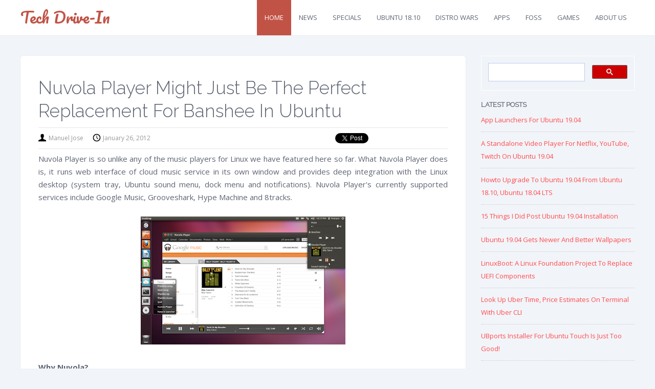

--- FILE ---
content_type: text/html; charset=UTF-8
request_url: https://www.techdrivein.com/2012/01/nuvola-player-might-just-be-perfect.html
body_size: 12801
content:
<!DOCTYPE html>
<html xmlns='http://www.w3.org/1999/xhtml' xmlns:b='http://www.google.com/2005/gml/b' xmlns:data='http://www.google.com/2005/gml/data' xmlns:expr='http://www.google.com/2005/gml/expr'>
<head>
<link href='https://www.blogger.com/static/v1/widgets/2944754296-widget_css_bundle.css' rel='stylesheet' type='text/css'/>
<meta content='text/html; charset=UTF-8' http-equiv='Content-Type'/>
<meta content='blogger' name='generator'/>
<link href='https://www.techdrivein.com/favicon.ico' rel='icon' type='image/x-icon'/>
<link href='https://www.techdrivein.com/2012/01/nuvola-player-might-just-be-perfect.html' rel='canonical'/>
<link rel="alternate" type="application/atom+xml" title="Tech Drive-in - Atom" href="https://www.techdrivein.com/feeds/posts/default" />
<link rel="alternate" type="application/rss+xml" title="Tech Drive-in - RSS" href="https://www.techdrivein.com/feeds/posts/default?alt=rss" />
<link rel="service.post" type="application/atom+xml" title="Tech Drive-in - Atom" href="https://www.blogger.com/feeds/3303008091229670102/posts/default" />

<link rel="alternate" type="application/atom+xml" title="Tech Drive-in - Atom" href="https://www.techdrivein.com/feeds/2852656649422798081/comments/default" />
<!--Can't find substitution for tag [blog.ieCssRetrofitLinks]-->
<link href='https://blogger.googleusercontent.com/img/b/R29vZ2xl/AVvXsEhriAqMMg6lqAklDN2tCwWmEYAOdfn4NgQzxRqx8JMNdoOH12po0BpUiXNaq0cIbg9YIOba70iJM7ctzMsEig9lvHZ0SE2amjwXejnfJR426qUK9WFTh_VQXiLyhJyl7I1kvJkSrAg_1kJJ/s400/nuvolaplayer.png' rel='image_src'/>
<meta content='https://www.techdrivein.com/2012/01/nuvola-player-might-just-be-perfect.html' property='og:url'/>
<meta content='Nuvola Player Might Just be the Perfect Replacement for Banshee in Ubuntu' property='og:title'/>
<meta content='   Nuvola Player is so unlike any of the music players for Linux we have featured here so far. What Nuvola Player does is, it runs web inter...' property='og:description'/>
<meta content='https://blogger.googleusercontent.com/img/b/R29vZ2xl/AVvXsEhriAqMMg6lqAklDN2tCwWmEYAOdfn4NgQzxRqx8JMNdoOH12po0BpUiXNaq0cIbg9YIOba70iJM7ctzMsEig9lvHZ0SE2amjwXejnfJR426qUK9WFTh_VQXiLyhJyl7I1kvJkSrAg_1kJJ/w1200-h630-p-k-no-nu/nuvolaplayer.png' property='og:image'/>
<title>
Nuvola Player Might Just be the Perfect Replacement for Banshee in Ubuntu
</title>
<!-- Meta Tags ~ www.techdrivein.com -->
<meta charset='UTF-8'/>
<meta content='width=device-width, initial-scale=1, maximum-scale=1' name='viewport'/>
<!-- /Meta Tags ~ www.techdrivein.com -->
<style id='page-skin-1' type='text/css'><!--
/*****************************************
reset.css
******************************************/
html,body,div,span,applet,object,iframe,h1,h2,h3,h4,h5,h6,p,blockquote,pre,a,abbr,acronym,address,big,cite,code,del,dfn,em,font,img,ins,kbd,q,s,samp,small,strike,strong,sub,sup,tt,var,dl,dt,dd,ol,ul,li,fieldset,form,label,legend,table,caption,tbody,tfoot,thead,tr,th,td,figure { margin:0; padding:0; }
article,aside,details,figcaption,figure,footer,header,hgroup,menu,nav,section { display:block; }
table { border-collapse: separate; border-spacing: 0; }
caption, th, td { text-align: left; font-weight: normal; }
blockquote:before, blockquote:after, q:before, q:after { content: ""; }
blockquote, q { quotes: "" ""; }
sup { vertical-align: super; font-size:smaller; }
a img{ border: none; }
ol, ul { padding: 10px 0 20px; margin: 0 0 0 35px; }
ol li { list-style-type: decimal; padding:0 0 5px; }
ul li { list-style-type: square; padding: 0 0 5px; }
ul ul, ol ol { padding: 0; }
h1, h2, h3, h4, h5, h6 { text-align: left; font-family: 'Raleway', 'sans-serif'; text-transform: capitalize; }
h1, h2, h3, h4, h6 { font-weight: normal; }
h5 { font-weight: bold; }
h5, h6 { text-transform: uppercase; letter-spacing: 2px; }
.post-body h1, .post-body h2 { font-size: 30px; letter-spacing: -0.5px; line-height: 1.361em; margin: 10px 0; padding: 5px 0; }
.post-body h3, .note { border-bottom: 2px solid #C15346; font-size: 1.5em; line-height: 1.375em; margin: 10px 0; padding: 5px 0; display: block; }
.post-body h4 { border-bottom: 2px solid #CCC; font-size: 1.188em; line-height: 1.526em; margin: 10px 0; padding: 5px 0; }
.post-body h5 {	font-weight: normal; letter-spacing: .3em; }
/*****************************************
Global Links CSS
******************************************/
::-moz-selection { background: #C15346; color: #fff; text-shadow: none; }
::selection { background: #C15346; color: #fff; text-shadow: none; }
a { color: #C15346; text-decoration: none; transition: color .15s linear; -webkit-transition: color .15s linear; -moz-transition: color .15s linear; }
a:hover { color: #5E6472; text-decoration:none; }
body { background: #F1F4F9; color: #5E6472; font-family: "open sans", sans-serif; font-size: 15px; line-height: 25px; }
.clr { clear:both; float:none; }
/*****************************************
Wrappers
******************************************/
.blogouter-wrapper { overflow: hidden; position: relative; width: 100%; }
.header-wrapper { background: #fff; box-shadow: 0 0 2px rgba(0, 0, 0, 0.1); position: relative; z-index: 999; }
.ct-wrapper { padding: 0 20px; position: relative; max-width: 1200px; margin: 0 auto; }
.main-wrapper { width:auto; margin-right: 330px; }
#content { float: left; position: relative; width: 100%; }
.sidebar-wrapper { width: 300px; float: right; padding: 0; margin: 40px 0; }
/**** Layout Styling CSS *****/
body#layout .header-wrapper { margin-top: 40px; }
body#layout #header { float: left; width: 50%; }
body#layout #navigation { float: right; width: 50%; }
body#layout .outer-wrapper, body#layout .sidebar-wrapper, body#layout .ct-wrapper { margin: 0; padding: 0; }
/*****************************************
Header CSS
******************************************/
#header{ float: left; margin: 0; overflow: hidden; text-align: center; }
#header h1, #header h1 a { color: #C15346; font-family: 'Pacifico', cursive; font-size: 30px;  line-height: 68px;  margin: 0;  text-transform: capitalize;  }
#header p.description{ display: none; }
#header img{ border: 0 none; background: none; width: auto; height: auto; margin: 0 auto; }
/*****************************************
Main Menu CSS
******************************************/
.main-nav { display: inline-block; position: relative; z-index: 1000; float: right; }
.main-nav ul { width: 100%; padding: 0; margin: 0; text-align: right; }
.main-nav li { list-style-type: none; float: left;  padding: 0; }
.main-nav li a { color: #5E6472; display: inline-block; font-size: 13px; font-weight: 100; line-height: 1; margin: 0; padding: 28px 15px; text-transform: uppercase; }
.main-nav ul li a:hover, .main-nav ul li a:active { background: #C15346; color: #FFFFFF; text-decoration: none; }
.main-nav ul li.highlight a { background: #C15346; color: #FFFFFF; }
.main-nav a#pull {  display: none;  }
/*****************************************
Blog Post CSS
******************************************/
.post-outer { background: #FFFFFF; margin: 40px 0 0; overflow: hidden; box-shadow: 0 0 2px rgba(0, 0, 0, 0.1); -moz-border-radius: 5px; -webkit-border-radius: 5px; border-radius: 5px; }
.post { padding: 0; display: inline-block; width: 100%; }
h1.post-title, h2.post-title { border: 0 none; color: #5E6472; font-size: 35px; font-weight: 300; letter-spacing: normal; line-height: 1.3em; margin-bottom: 10px; padding: 0; text-transform: capitalize; }
h1.post-title a, h2.post-title a { color: #5E6472; text-decoration:none; }
h1.post-title a:hover, h2.post-title a:hover { color: #C15346; text-decoration:none; }
.post-body { font-size: 15px; line-height: 25px; font-weight: normal; padding: 0; margin: 0; text-transform:auto; word-wrap:break-word; text-align: justify; }
.btnt-post { padding: 20px; }
.btnt-post h2 { font-size: 28px; text-align: center; line-height: normal; margin: 0; }
.btnt-post .entry-sum { display: none; }
.post_thumbnail { position: relative; height: 220px; width: 100%; overflow: hidden; }
.post_thumbnail img { height: 100%; position: absolute; width: 100%; transition: all 0.2s ease-in-out 0s; -webkit-transition: all 0.2s ease-in-out 0s; -moz-transition: all 0.2s ease-in-out 0s; }
.post_thumbnail img:hover { transform: scale(1.1); }
.post-body img{ position:relative; }
.post-header { border-bottom: 1px solid #e5e5e5; border-top: 1px solid #e5e5e5; padding: 5px 0; text-transform: capitalize; line-height: 250%; overflow: hidden; color: #999999; font-size: 12px; }
.post-header a { color: #999; }
.post-header a:hover{ color: #C15346; }
.post-author { background: url("https://blogger.googleusercontent.com/img/b/R29vZ2xl/AVvXsEid2okuNYAa2A1ZlqqdzbM_oHa9qXIErTxqxf2A4r2nbOpw_3p9xOU9X9aJiO72X8-IY8FIRfYqx-fvXh_KMT3I5VOyaymY-OzebAuewVg_bVnaB_0MEYgPSH2c1xIXcOCmBftZvD03J6J8/s1600/sprites.png") no-repeat scroll 0 0 transparent; padding: 0 15px 0 20px; }
.post-timestamp { background: url("https://blogger.googleusercontent.com/img/b/R29vZ2xl/AVvXsEid2okuNYAa2A1ZlqqdzbM_oHa9qXIErTxqxf2A4r2nbOpw_3p9xOU9X9aJiO72X8-IY8FIRfYqx-fvXh_KMT3I5VOyaymY-OzebAuewVg_bVnaB_0MEYgPSH2c1xIXcOCmBftZvD03J6J8/s1600/sprites.png") no-repeat scroll 0 -20px transparent; padding: 0 15px 0 20px; }
.post-comment-link { background: url("https://blogger.googleusercontent.com/img/b/R29vZ2xl/AVvXsEid2okuNYAa2A1ZlqqdzbM_oHa9qXIErTxqxf2A4r2nbOpw_3p9xOU9X9aJiO72X8-IY8FIRfYqx-fvXh_KMT3I5VOyaymY-OzebAuewVg_bVnaB_0MEYgPSH2c1xIXcOCmBftZvD03J6J8/s1600/sprites.png") no-repeat scroll 0 -40px transparent; padding: 0 15px 0 20px; }
/******************************************
Misc
******************************************/
/***** Page Nav CSS *****/
.home-link, #blog-pager-newer-link a, #blog-pager-older-link a { background: #FFFFFF; -moz-border-radius: 5px; -webkit-border-radius: 5px; border-radius: 5px; display: inline-block; padding: 13px 20px; }
.home-link:hover, #blog-pager-newer-link a:hover, #blog-pager-older-link a:hover { background: #C15346; color: #FFFFFF; }
#blog-pager { text-align: center; padding: 10px 5% 10px 5%; font-size: 14px; font-weight: normal; line-height: 1.5; margin: 3em 0; }
.showpageOf { display:none; }
.showpagePoint, .showpage a, .showpageNum a { background: #fff; margin: 0 10px 0 0; padding: 13px 20px; text-decoration: none; border-radius: 5px; -moz-border-radius: 5px; -o-border-radius: 5px; -webkit-border-radius: 5px; }
.showpage a:hover, .showpageNum a:hover { background: #C15346; color: #fff; text-decoration: none; }
/***** Post Highlighter CSS *****/
blockquote { border-color: #F1F4F9; border-style: solid; border-width: 1px 0; color: #888888; font-style: italic; margin: 10px 0 20px; padding: 15px 40px; }
pre { background: #222; font-size: 12px; line-height: 150%; -moz-border-radius:8px; -webkit-border-radius:8px; -o-border-radius:8px; -ms-border-radius:8px; -khtml-border-radius:8px; border-radius:8px; color: #FFFFFF; font-family: "Courier New",monospace; margin: 1em auto; padding: 1.5em 3em; white-space: pre-wrap; white-space: -moz-pre-wrap; white-space: -pre-wrap; white-space: -o-pre-wrap; word-wrap: break-word; }
code { font-family: "Courier New",monospace; font-size: 12px; background: #eee; color: #5E6472; }
/*****************************************
custom widget CSS
******************************************/
/***** Social Profile Icon Widget CSS *****/
.social-profile-icons { overflow: hidden; }
.social-profile-icons ul li { background: transparent !important; border: none !important; float: left; list-style-type: none !important; margin: 0 2px 10px !important; padding: 0 !important; }
.social-profile-icons ul li a, .social-profile-icons ul li a:hover { background: url("https://blogger.googleusercontent.com/img/b/R29vZ2xl/AVvXsEiagO24P2WGv5zvrXmoyd3MDgWbeC7LL5eOoRutyB-pPSKZdMu3De_q30TnxbWqX9tvtozDaaKWw2G3WIjHN-f5x4mo66JZgo-iwe2XuVzx9UfgM5cUIxJk6Cdz31xz43kJHCItIWlZgQ_u/s1600/sprite_32x32.png") no-repeat scroll 0 0; -moz-border-radius: 50%; webkit-border-radius: 50%; border-radius: 50%; display: block; height: 42px; overflow: hidden; text-indent: -999px; transition: all 0.25s linear 0s; width: 42px; }
.social-profile-icons ul li.social-facebook a { background-color: #3b5998; background-position: -59px 5px; }
.social-profile-icons ul li.social-twitter a { background-color: #00aced; background-position: -251px 5px; }
.social-profile-icons ul li.social-gplus a { background-color: #dd4b39; background-position: -91px 5px; }
.social-profile-icons ul li.social-linkedin a { background-color: #007bb6; background-position: -123px 5px; }
.social-profile-icons ul li.social-pinterest a { background-color: #cb2027; background-position: -155px 5px; }
.social-profile-icons ul li.social-rss a { background-color: #F87E12; background-position: -187px 5px; }
.social-profile-icons ul li a:hover { background-color: #333; }
/***** Btnt Social Share widget CSS ******/
.btnt-social { float: left; margin: 5px 20px 0 0; width: 90px; }
/***** Custom Labels *****/
.cloud-label-widget-content { display: inline-block; text-align: left; }
.cloud-label-widget-content .label-size { display: inline-block; float: left; margin: 5px 5px 0 0; opacity: 1; }
.cloud-label-widget-content .label-size a, .cloud-label-widget-content .label-size span { background: #FFFFFF; -moz-border-radius: 3px; -webit-border-radius: 3px; border-radius: 3px; color: #5E6472; display: block; font-size: 14px; padding: 13px 20px; }
.cloud-label-widget-content .label-size:hover a, .cloud-label-widget-content .label-size span { background: #C15346; color: #FFF !important; }
.cloud-label-widget-content .label-size .label-count { display: none; }
/***** Profile Widget CSS *****/
.Profile img { float: left; margin: 5px 10px 5px 0; padding: 5px; -webkit-border-radius: 50px; -moz-border-radius: 50px; border-radius: 50px; }
.profile-data { color: #999999; font: bold 20px/1.6em Arial,Helvetica,Tahoma,sans-serif; font-variant: small-caps; margin: 0; text-transform: capitalize; }
.profile-datablock { margin: 0.5em 0; }
.profile-textblock { line-height: 1.6em; margin: 0.5em 0; }
a.profile-link { clear:both; display:block; font:80% monospace; padding:10px 0; text-align: center; text-transform:capitalize; }
/***** Popular Post *****/
.sidebar-wrapper .PopularPosts { background: #FFFFFF; -mox-border-radius: 5px; -webkit-border-radius: 5px; border-radius: 5px; box-shadow: 0 0 2px rgba(0, 0, 0, 0.1); overflow: hidden; }
.sidebar-wrapper .PopularPosts h5 { background: #5E6472; color: #FFFFFF !important; padding: 12px 24px !important; text-align: center !important; }
.sidebar-wrapper .PopularPosts .widget-content { font-size: 15px; margin: 0 !important; }
.popular-posts ul { margin: 0 !important; padding: 0 !important; }
.popular-posts ul li { list-style: none; border-bottom: 1px solid #F1F4F9; padding: 18px 24px !important; font-style: italic; color: #aaa; }
.popular-posts ul li a { font-family: 'Raleway','sans-serif'; font-style: normal; }
.sidebar-wrapper .popular-posts ul li { list-style: none; border-left: 5px solid #f9f9f9; }
.sidebar-wrapper .popular-posts ul li:last-child  { border-bottom: 0; }
.sidebar-wrapper .popular-posts ul li:hover { border-left: 5px solid #C15346; text-decoration: none; }
.PopularPosts .item-thumbnail img { height: 60px; margin-right: 8px; padding: 3px; width: 60px; -mox-border-radius: 50px; -webkit-border-radius: 50px; border-radius: 50px; }
/*****************************************
Sidebar CSS
******************************************/
.sidebar { margin: 0; padding: 0; display:block; font-size: 13px; }
.sidebar h2, .sidebar h5 { font-size: 13px; font-weight: bold; color: #5E6472; text-transform: uppercase; padding: 5px 10px 5px 0; text-align: left; }
.sidebar .widget { margin-bottom: 10px; }
.sidebar a { color: #C15346; text-decoration:none; }
.sidebar a:hover { color: #5E6472; text-decoration:none; }
.sidebar ul { clear: both; margin: 0 0 0 15px; padding: 0; }
.sidebar ul li { padding: 0 0 5px; }
/*****************************************
Footer CSS
******************************************/
#footer { background: #fff; width: 100%; box-shadow: 0 0 2px rgba(0, 0, 0, 0.1); }
.footer { float: left; margin: 15px 10px; width: 31.4% }
.footer .widget{ margin-bottom:8px; }
.footer h2 { border-bottom: 1px solid #F1F4F9; font-size: 13px; font-weight: bold; letter-spacing: 2px; margin: 0 0 5px; padding: 5px 0; text-transform: uppercase; }
.footer .widget-content { font-size: 15px; line-height: 25px; }
.footer ul { clear: both; margin: 0 0 0 10px; padding: 0; }
.footer ul li { text-transform: capitalize; border-bottom: 1px solid #f1f4f9; padding: 10px 0; }
/***** Footer Credits CSS *****/
.footer-credits { border-top: 5px solid #F1F4F9; font-size:12px; padding: 15px; text-align: center; text-transform: uppercase; }
/*****************************************
Comments CSS
******************************************/
.comments { clear: both; margin: 0; padding: 40px 4%; border-top: 1px solid #f1f4f9; }
.comments h4 { font-size: 30px; line-height: normal; margin: 0 0 30px; }
.comments .comments-content .comment-thread ol { overflow: hidden; margin: 0; }
.comments .comments-content .comment-thread ol li { list-style: none; }
.comments .comments-content .comment:first-child { padding-top: 0; }
.comments .comments-content .comment { margin-bottom: 0; padding-bottom: 0; }
.comments .avatar-image-container { max-height: 60px; width: 60px; border-radius: 50%; -moz-border-radius: 50%; -webkit-border-radius: 50%; }
.comments .avatar-image-container img { max-width: 60px; width: 100%; }
.comments .comment-block { border-bottom: 1px solid #f1f4f9; margin-left: 72px; padding: 0 0 0 20px; }
.comments .comments-content .comment-header a {  text-transform: capitalize; }
.comments .comments-content .user { display: block; font-family: 'Raleway','sans-serif'; }
.comments .comments-content .datetime { margin-left: 0; }
.comments .comments-content .datetime a { color: #333; font-size: 12px; text-transform: uppercase; }
.comments .comments-content .comment-header, .comments .comments-content .comment-content { margin: 0 20px 0 0; }
.comments .comment-block .comment-actions { display: block; text-align: right; }
.comments .comment .comment-actions a { font-family: 'Raleway','sans-serif'; font-size: 12px; font-weight: bold; line-height: normal; padding: 5px 8px; }
.comments .comment .comment-actions a:hover { text-decoration: none; }
.comments .thread-toggle { display: none; }
.comments .comments-content .inline-thread { margin: 0 0 20px 35px !important; padding: 0 0 0 20px; }
.comments .continue { display: none; }
/*****************************************
Responsive styles
******************************************/
@media screen and (max-width: 1100px) {
.main-wrapper{ margin: 0 !important; width: 100%; }
.sidebar-wrapper{ float: left; padding: 0 15px; width: auto; }
.sidebar-wrapper .widget { border: none; margin: 0px auto 10px auto; }
}
@media screen and (max-width: 960px) {
#header { float: none; }
#header h1, #header h1 a { text-align: center; }
.main-nav { display: block; width: 100%; float: none; }
.main-nav ul { text-align: center; }
.main-nav ul { display: none; height: auto; }
.main-nav a#pull { background-color: #5E6472; color: #fff; display: inline-block; font-family: raleway; font-size: 13px; font-weight: bold; padding: 10px 3%; position: relative; text-align: left; text-transform: uppercase; width: 94%; }
.main-nav a#pull:after { content:""; background: url('https://blogger.googleusercontent.com/img/b/R29vZ2xl/AVvXsEi5sSYmaPPVPcs6qDKq2oKFIvNGT-jfJziOaBYz7Ml6fcb0qCf9ASfbsxZPfUtNPesL8UXCuir3MJs-I19ULSlB1A9_8pfc_14pQQWnaTr-ip02fhzidIr2WRoO7dYsH2QMfyjo4WqF5B21/s1600/nav-icon.png') no-repeat; width: 30px; height: 30px; display: inline-block; position: absolute; right: 15px; top: 10px; }
.main-nav li { display: block; float: none; width: 100%; }
.main-nav li a { background: #333; padding: 15px 20px; display: block; }
.main-nav li a:hover, nav a:active { border: none; color: #eee; }
.ct-wrapper{ padding: 0 10px; }
}
@media screen and (max-width: 768px){
.post-outer { width: 96% !important; }
#comment-editor { margin: 10px; }
.footer { float: none; width: 90%; margin: 15px 5%; }
}
@media screen and (max-width: 600px){
#header img { width: 100%; }
}
@media screen and (max-width: 420px){
.comments .comments-content .datetime{ display: block; float: none; }
.comments .comments-content .comment-header { height: 70px; }
}
@media screen and (max-width: 320px){
.recent-post-cont { display: none; }
.comments .comments-content .comment-replies { margin-left: 0; }
}

--></style>
<!--Custom EU Cookies Notice by STCnetwork.org-->
<script type='text/javascript'> 
  cookieOptions = { 
    msg: "This site uses cookies to help deliver services. By using this site, you are agreeing to our Privacy Policy.", 
    link: "https://www.blogger.com/go/blogspot-cookies", 
    close: "Got it!", 
    learn: "Learn More" }; 
</script>
<style>.cookie-choices-info {z-index:999999!important;background-color:#333333!important;border-bottom: 1px solid #993300;  
        box-shadow: 1px 2px 2px #000!important; padding:3px 0px!important;}.cookie-choices-info .cookie-choices-text{font-size:14px !important; color:#dddddd!important;}.cookie-choices-info .cookie-choices-button{  background-color: #993300!important;border-radius: 1px!important;box-shadow: 2px 3px 2px #000!important; padding:6px!important;text-transform: none!important;}</style>
<style type='text/css'>.post { width: 92%; padding: 40px 4%; } .post-header { width: 100%; display: inline-block; } .post-header-line-1 { float: left; } .post-body img { height:auto; max-width: 94%; margin: 0 3%; }</style>
<link href="//fonts.googleapis.com/css?family=Open+Sans:400,400italic,700%7CRaleway:300%7CPacifico" rel="stylesheet" type="text/css">
<script src="//ajax.googleapis.com/ajax/libs/jquery/2.0.3/jquery.min.js" type="text/javascript"></script>
<meta content='500' http-equiv='refresh'/>
<script>
  (function(i,s,o,g,r,a,m){i['GoogleAnalyticsObject']=r;i[r]=i[r]||function(){
  (i[r].q=i[r].q||[]).push(arguments)},i[r].l=1*new Date();a=s.createElement(o),
  m=s.getElementsByTagName(o)[0];a.async=1;a.src=g;m.parentNode.insertBefore(a,m)
  })(window,document,'script','//www.google-analytics.com/analytics.js','ga');

  ga('create', 'UA-7205846-5', 'auto');
  ga('send', 'pageview');

</script>
<link href='https://www.blogger.com/dyn-css/authorization.css?targetBlogID=3303008091229670102&amp;zx=7fece1df-3c99-4bcd-b9e8-79271b3ca52a' media='none' onload='if(media!=&#39;all&#39;)media=&#39;all&#39;' rel='stylesheet'/><noscript><link href='https://www.blogger.com/dyn-css/authorization.css?targetBlogID=3303008091229670102&amp;zx=7fece1df-3c99-4bcd-b9e8-79271b3ca52a' rel='stylesheet'/></noscript>
<meta name='google-adsense-platform-account' content='ca-host-pub-1556223355139109'/>
<meta name='google-adsense-platform-domain' content='blogspot.com'/>

<!-- data-ad-client=ca-pub-1637670283966591 -->

</head>
<!--<body>-->
<body>
<div id='fb-root'></div>
<script async='async' crossorigin='anonymous' defer='defer' src='https://connect.facebook.net/en_US/sdk.js#xfbml=1&version=v3.2'></script>
<div class='blogouter-wrapper'>
<header class='header-wrapper'>
<div class='ct-wrapper'>
<div class='header section' id='header'><div class='widget Header' data-version='1' id='Header1'>
<div id='header-inner'>
<div class='titlewrapper'>
<h1 class='title'>
<a href='https://www.techdrivein.com/'>
Tech Drive-in
</a>
</h1>
</div>
<div class='descriptionwrapper'>
<p class='description'><span>Linux &amp; Ubuntu News, Reviews, Hacks!</span></p>
</div>
</div>
</div></div>
<div class='navigation section' id='navigation'><div class='widget HTML' data-version='1' id='HTML99'>
<nav class='main-nav'>
<ul>
<li class='highlight'><a href='https://www.techdrivein.com/'>Home</a></li>
<li><a href='https://www.techdrivein.com/search/label/News'>News</a></li>
<li><a href='https://www.techdrivein.com/search/label/Specials'>Specials</a></li>
<li><a href='https://www.techdrivein.com/search/label/Ubuntu%2018.10'>Ubuntu 18.10</a></li>
<li><a href='https://www.techdrivein.com/search/label/DistroWars'>Distro Wars</a></li>
<li><a href='https://www.techdrivein.com/search/label/Apps'>Apps</a></li>
<li><a href='https://www.techdrivein.com/search/label/OpenSource'>FOSS</a></li>
<li><a href='https://www.techdrivein.com/search/label/Games'>Games</a></li>
<li><a href='https://www.techdrivein.com/p/contact-us.html'>About Us</a></li>
</ul>
<a href='#' id='pull'>Menu</a>
</nav>
</div></div>
<div class='clr'></div>
</div><!-- /ct-wrapper -->
</header><!-- /header-wrapper -->
<div class='ct-wrapper'>
<div class='outer-wrapper'>
<div class='main-wrapper'>
<div class='content section' id='content'><div class='widget Blog' data-version='1' id='Blog1'>
<div class='blog-posts hfeed'>
<!--Can't find substitution for tag [defaultAdStart]-->
<div class='post-outer'>
<div class='post hentry'>
<h1 class='post-title entry-title'>
Nuvola Player Might Just be the Perfect Replacement for Banshee in Ubuntu
</h1>
<div class='post-header'>
<div class='post-header-line-1'>
<span class='post-author vcard'>
<span class='fn'>Manuel Jose</span>
</span>
<span class='post-timestamp'>
January 26, 2012
</span>
</div>
<div style='float: right; line-height: normal;'><span class='btnt-social'><span class='fb-like' data-layout='button_count' data-send='false' data-show-faces='false' data-width='450'></span></span><span class='btnt-social'><a class='twitter-share-button' href='https://twitter.com/share'>Tweet</a></span><span class='btnt-social'><g:plusone size='medium'></g:plusone></span></div>
</div>
<div class='post-body entry-content' id='post-body-2852656649422798081'>
<div dir="ltr" style="text-align: left;" trbidi="on">
<div dir="ltr" style="text-align: left;" trbidi="on">
<div style="text-align: justify;">
Nuvola Player is so unlike any of the music players for Linux we have featured here so far. What Nuvola Player does is, it runs web interface of cloud music service in its own window and provides deep integration with the Linux desktop (system tray, Ubuntu sound menu, dock menu and notifications). Nuvola Player's currently supported services include&nbsp;Google Music, Grooveshark, Hype Machine and 8tracks.</div>
<div style="text-align: justify;">
<br /></div>
<div class="separator" style="clear: both; text-align: center;">
<a href="https://blogger.googleusercontent.com/img/b/R29vZ2xl/AVvXsEhriAqMMg6lqAklDN2tCwWmEYAOdfn4NgQzxRqx8JMNdoOH12po0BpUiXNaq0cIbg9YIOba70iJM7ctzMsEig9lvHZ0SE2amjwXejnfJR426qUK9WFTh_VQXiLyhJyl7I1kvJkSrAg_1kJJ/s1600/nuvolaplayer.png" imageanchor="1" style="margin-left: 1em; margin-right: 1em;"><img alt="Nuvola Player" border="0" height="250" src="https://blogger.googleusercontent.com/img/b/R29vZ2xl/AVvXsEhriAqMMg6lqAklDN2tCwWmEYAOdfn4NgQzxRqx8JMNdoOH12po0BpUiXNaq0cIbg9YIOba70iJM7ctzMsEig9lvHZ0SE2amjwXejnfJR426qUK9WFTh_VQXiLyhJyl7I1kvJkSrAg_1kJJ/s400/nuvolaplayer.png" width="400" /></a></div>
<div style="text-align: justify;">
</div>
<a name="more"></a><br />
<div style="text-align: justify;">
<b>Why Nuvola?</b></div>
<div style="text-align: justify;">
When I said Nuvola is the perfect replacement for Banshee in Ubuntu, I didn't mean that Nuvola beats Banshee in terms of features it offer, far from it. But if you are someone who stream music from one of the many popular cloud based music services like Google Music or Grooveshark (which a lot of people these days do), then Nuvola Player is all you need.<br />
<br />
<div class="separator" style="clear: both; text-align: center;">
<a href="https://blogger.googleusercontent.com/img/b/R29vZ2xl/AVvXsEiGMzu9gHzDX-kYDjRjtsfG0dpxG-0-rwhIVyXjFdBlpjSqZhXEBQxbxEt5-abt4mylkVWsHjo4wbuvPratVWmFT8pgFMaYtfDn69KWjr92b0VCA7oUFNa6ralT4gZfQV-F0vpZmVe6JgjG/s1600/nuvola.png" imageanchor="1" style="margin-left: 1em; margin-right: 1em;"><img alt="Nuvola Music Player" border="0" height="233" src="https://blogger.googleusercontent.com/img/b/R29vZ2xl/AVvXsEiGMzu9gHzDX-kYDjRjtsfG0dpxG-0-rwhIVyXjFdBlpjSqZhXEBQxbxEt5-abt4mylkVWsHjo4wbuvPratVWmFT8pgFMaYtfDn69KWjr92b0VCA7oUFNa6ralT4gZfQV-F0vpZmVe6JgjG/s400/nuvola.png" width="400" /></a></div>
<br />
That is what Nuvola Player's basic interface looks like in Ubuntu 11.10. Nuvola Player is lightweight and integrates really well with your Unity based Ubuntu desktop. Nuvola has <a href="http://www.techdrivein.com/2011/05/top-6-quicklists-for-ubuntu-1104-natty.html" target="_blank">Unity quicklists</a> support and it neatly jells with Ubuntu sound indicator menu.<br />
<br />
<div class="separator" style="clear: both; text-align: center;">
<a href="https://blogger.googleusercontent.com/img/b/R29vZ2xl/AVvXsEgNmtq4GdoYzxgcmryzESuDdFMcmHL0XZSi0GcBdTLcbfPGxt2oC3lHnj6LrIpLqthT-VxcAsftN-dpoHeSyVZNiEE5uaqZFdblmrNlhYadM8tqX8oGFKLd2foIihfDyORF8uuRzjtaxhQQ/s1600/nuvola_quicklist_ubuntu.png" imageanchor="1" style="margin-left: 1em; margin-right: 1em;"><img alt="Nuvola Player for Ubuntu" border="0" height="242" src="https://blogger.googleusercontent.com/img/b/R29vZ2xl/AVvXsEgNmtq4GdoYzxgcmryzESuDdFMcmHL0XZSi0GcBdTLcbfPGxt2oC3lHnj6LrIpLqthT-VxcAsftN-dpoHeSyVZNiEE5uaqZFdblmrNlhYadM8tqX8oGFKLd2foIihfDyORF8uuRzjtaxhQQ/s320/nuvola_quicklist_ubuntu.png" width="320" /></a></div>
<br />
More elaborate list of features across different platforms can be found <a href="http://projects.fenryxo.cz/Nuvola_Player/Features/" target="_blank">here</a>.<br />
<br />
<b>How to Install Nuvola Player Stable in Ubuntu 11.10, Ubuntu 11.04?</b><br />
<ul>
<li>Just do the following in Terminal.</li>
</ul>
<pre class="alt2" dir="ltr" style="border: 1px inset; height: 60px; margin: 0px; overflow: auto; padding: 6px; text-align: left; width: 560px;">sudo add-apt-repository ppa:nuvola-player-builders/stable
sudo apt-get update
sudo apt-get install nuvolaplayer</pre>
</div>
</div>
<ul style="text-align: left;">
<li>And you are done.&nbsp;</li>
</ul>
<ul style="text-align: left;">
<li><a href="https://launchpad.net/~nuvola-player-builders/+archive/beta" target="_blank">Beta</a> and <a href="https://launchpad.net/~nuvola-player-builders/+archive/unstable" target="_blank">Unstable</a> builds of Nuvola Player also available for download.</li>
</ul>
<div>
<b>Random Screenshots of Nuvola Player Running Grooveshark</b></div>
<div>
<b><br /></b></div>
<div class="separator" style="clear: both; text-align: center;">
<a href="https://blogger.googleusercontent.com/img/b/R29vZ2xl/AVvXsEj7YnRy5TP3coT5LNORemGCUL5L23jIlRu2FLC5E-vVGEF5p72tEnXInvaPoIKsBOau07EJ7AS-GzFRxwQ8F9-5t6MSTHgdk3ZAm8txQL_CQ_3BGvHz0LcTxWrDRF1JfrMvxEMPJrMMWsjk/s1600/nuvola_grooveshark.png" imageanchor="1" style="margin-left: 1em; margin-right: 1em;"><img alt="Nuvola Player Linux" border="0" height="233" src="https://blogger.googleusercontent.com/img/b/R29vZ2xl/AVvXsEj7YnRy5TP3coT5LNORemGCUL5L23jIlRu2FLC5E-vVGEF5p72tEnXInvaPoIKsBOau07EJ7AS-GzFRxwQ8F9-5t6MSTHgdk3ZAm8txQL_CQ_3BGvHz0LcTxWrDRF1JfrMvxEMPJrMMWsjk/s400/nuvola_grooveshark.png" width="400" /></a></div>
<div>
<b><br /></b></div>
<div class="separator" style="clear: both; text-align: center;">
<a href="https://blogger.googleusercontent.com/img/b/R29vZ2xl/AVvXsEjQ7yuTKukBc6iq0bKu4bkw4zHOBomaNqj0z6CH090BkwNVjfn8f-z3rW4eT4IkhPIzUz39ggxEXhUrcnMc1LRXWeQYIJvUpaj1AilB6nNvIZ3tg6M3_PLZMLNovmLwalzcZ1kycYHTPsKV/s1600/grooveshark.png" imageanchor="1" style="margin-left: 1em; margin-right: 1em;"><img alt="Nuvola Player Grooveshark" border="0" height="233" src="https://blogger.googleusercontent.com/img/b/R29vZ2xl/AVvXsEjQ7yuTKukBc6iq0bKu4bkw4zHOBomaNqj0z6CH090BkwNVjfn8f-z3rW4eT4IkhPIzUz39ggxEXhUrcnMc1LRXWeQYIJvUpaj1AilB6nNvIZ3tg6M3_PLZMLNovmLwalzcZ1kycYHTPsKV/s400/grooveshark.png" width="400" /></a></div>
<div>
<b><br /></b></div>
<div class="separator" style="clear: both; text-align: center;">
<a href="https://blogger.googleusercontent.com/img/b/R29vZ2xl/AVvXsEixAyvq_bDV92Y2GKzUCsaiR9xbWK_OVIu2nZ9IeLwfyxlG3M0kB7_5kUpVvQQc1VyEbkOOxM4JfvVD6SiP0jxqRDC714DASLyihZLDSINJxB6Sy8faVON-UZjGgnpqEPmkNkoBZZPh-yLL/s1600/nuvola_cloudmusicplayer.png" imageanchor="1" style="margin-left: 1em; margin-right: 1em;"><img alt="Nuvola Player Google Music Support" border="0" height="233" src="https://blogger.googleusercontent.com/img/b/R29vZ2xl/AVvXsEixAyvq_bDV92Y2GKzUCsaiR9xbWK_OVIu2nZ9IeLwfyxlG3M0kB7_5kUpVvQQc1VyEbkOOxM4JfvVD6SiP0jxqRDC714DASLyihZLDSINJxB6Sy8faVON-UZjGgnpqEPmkNkoBZZPh-yLL/s400/nuvola_cloudmusicplayer.png" width="400" /></a></div>
<div>
<b><br /></b></div>
<div style="text-align: justify;">
Click on the images to see them in full size. Will you use <a href="http://projects.fenryxo.cz/Nuvola_Player/Main_page/" target="_blank">Nuvola</a> as a replacement for your preferred music player in Linux? Share your thoughts. Meanwhile, if you are an Android user, check out our collection of <a href="http://www.techdrivein.com/2011/12/7-music-player-apps-for-android-that.html">top music player apps for Android</a>.</div>
</div>
<div style='clear: both;'></div>
</div>
<div class='post-footer'>
<div class='post-footer-line post-footer-line-1'>
<div style='background: #F9F9F9; float: left; color: #5E6472; width: 90%; margin: 3em 0 0; padding: 10px 5%;'><span style='line-height: 200%; font-style: italic;'>Like This Post? Please share!</span><div style='float: right; line-height: normal;'><span class='btnt-social'><span class='fb-like' data-layout='button_count' data-send='false' data-show-faces='false' data-width='450'></span></span><span class='btnt-social'><a class='twitter-share-button' href='https://twitter.com/share'>Tweet</a></span><span class='btnt-social'><g:plusone size='medium'></g:plusone></span></div></div><div class='clr'></div>
</div>
<div class='post-footer-line post-footer-line-2'></div>
<div class='post-footer-line post-footer-line-3'><span class='post-location'>
</span>
</div>
</div>
</div>
<div class='comments' id='comments'>
<a name='comments'></a>
<div id='backlinks-container'>
<div id='Blog1_backlinks-container'>
</div>
</div>
</div>
</div>
<!--Can't find substitution for tag [adEnd]-->
</div>
<div class='clr'></div>
<div class='blog-pager' id='blog-pager'>
<span id='blog-pager-newer-link'>
<a class='blog-pager-newer-link' href='https://www.techdrivein.com/2012/01/linux-at-ces-2012-everything-you-need.html' id='Blog1_blog-pager-newer-link' title='Newer Post'>Newer Post</a>
</span>
<span id='blog-pager-older-link'>
<a class='blog-pager-older-link' href='https://www.techdrivein.com/2012/01/4-new-professionally-done-ubuntu.html' id='Blog1_blog-pager-older-link' title='Older Post'>Older Post</a>
</span>
<a class='home-link' href='https://www.techdrivein.com/'>Home</a>
</div>
<div class='clear'></div>
</div><div class='widget HTML' data-version='1' id='HTML3'>
<script type='text/javascript'>
                var disqus_shortname = 'techdrive';
                var disqus_blogger_current_url = "https://www.techdrivein.com/2012/01/nuvola-player-might-just-be-perfect.html";
                if (!disqus_blogger_current_url.length) {
                    disqus_blogger_current_url = "https://www.techdrivein.com/2012/01/nuvola-player-might-just-be-perfect.html";
                }
                var disqus_blogger_homepage_url = "https://www.techdrivein.com/";
                var disqus_blogger_canonical_homepage_url = "https://www.techdrivein.com/";
            </script>
<style type='text/css'>
                    #comments {display:none;}
                </style>
<script type='text/javascript'>
                    (function() {
                        var bloggerjs = document.createElement('script');
                        bloggerjs.type = 'text/javascript';
                        bloggerjs.async = true;
                        bloggerjs.src = '//'+disqus_shortname+'.disqus.com/blogger_item.js';
                        (document.getElementsByTagName('head')[0] || document.getElementsByTagName('body')[0]).appendChild(bloggerjs);
                    })();
                </script>
<style type='text/css'>
                    .post-comment-link { visibility: hidden; }
                </style>
<script type='text/javascript'>
                (function() {
                    var bloggerjs = document.createElement('script');
                    bloggerjs.type = 'text/javascript';
                    bloggerjs.async = true;
                    bloggerjs.src = '//'+disqus_shortname+'.disqus.com/blogger_index.js';
                    (document.getElementsByTagName('head')[0] || document.getElementsByTagName('body')[0]).appendChild(bloggerjs);
                })();
                </script>
</div>
</div>
</div><!-- /main-wrapper -->
<aside class='sidebar-wrapper'>
<div class='sidebar section' id='sidebar'><div class='widget HTML' data-version='1' id='HTML5'>
<div class='widget-content'>
<script>
  (function() {
    var cx = '006378447215625257089:qiixrhvasme';
    var gcse = document.createElement('script');
    gcse.type = 'text/javascript';
    gcse.async = true;
    gcse.src = 'https://cse.google.com/cse.js?cx=' + cx;
    var s = document.getElementsByTagName('script')[0];
    s.parentNode.insertBefore(gcse, s);
  })();
</script>
<gcse:search></gcse:search>
</div>
</div><div class='widget HTML' data-version='1' id='HTML1'>
<h2 class='title'>Latest Posts</h2>
<div class='widget-content'>
<div id="hlrpsb">
<script type="text/javascript">
function showrecentposts(t){for(var e=0;e<numposts;e++){var n,r=t.feed.entry[e],i=r.title.$t;if(e==t.feed.entry.length)break;for(var d=0;d<r.link.length;d++)if("alternate"==r.link[d].rel){n=r.link[d].href;break}i=i.link(n);var s=r.published.$t,a=s.substring(0,4),o=s.substring(5,7),l=s.substring(8,10),u=new Array;u[1]="Jan",u[2]="Feb",u[3]="Mar",u[4]="Apr",u[5]="May",u[6]="Jun",u[7]="Jul",u[8]="Aug",u[9]="Sep",u[10]="Oct",u[11]="Nov",u[12]="Dec",standardstyling||document.write(""),document.write('<div class="rctitles2">'),standardstyling&&document.write(""),document.write(i),standardstyling&&document.write(""),1==showpostdate&&document.write(" - "+l+" "+u[parseInt(o,10)]+" "+a),standardstyling||document.write("</div>"),document.write("</div>"),standardstyling&&document.write("")}standardstyling||document.write('<div class="bbwidgetfooter">'),standardstyling&&document.write(""),document.write(""),standardstyling||document.write("/div")}
</script>
<script type="text/javascript">var numposts = 10;var showpostdate = false;var standardstyling = true;</script><script src="https://www.techdrivein.com/feeds/posts/default?orderby=published&alt=json-in-script&callback=showrecentposts"></script></div><noscript>Oops! Make sure JavaScript is enabled in your browser.</noscript>
<style type=text/css>
#hlrpsb a {color: #ff4d4d;font-size:13px;text-transform:capitalize;}.rctitles2 {padding-bottom:10px;margin-bottom:10px;border-bottom: 1px dotted #cccccc;}</style>
</div>
</div><div class='widget HTML' data-version='1' id='HTML101'>
<h2>Connect With Us</h2>
<div class='social-profile-icons'>
<ul>
<li class='social-twitter'><a href='https://twitter.com/techdrivein' target='_blank'>Twitter</a></li>
<li class='social-facebook'><a href='https://www.facebook.com/techdrivein' target='_blank'>Facebook</a></li>
<li class='social-rss'><a href='http://feeds.feedburner.com/techdrivein' target='_blank' title='RSS'>RSS</a></li>
</ul>
</div>
</div></div>
</aside><!-- /sidebar-wrapper -->
<div class='clr'></div>
</div><!-- /outer-wrapper -->
</div><!-- /ct-wrapper -->
<footer id='footer'>
<div class='ct-wrapper'>
<div class='clr'></div>
<div class='footer-credits'><p><a href='https://www.techdrivein.com/'>Tech Drive-in</a>. Licenced under <a href='http://creativecommons.org/licenses/by-nc-sa/3.0/us/'>CC BY-NC-SA</a>. Our <a href='http://www.techdrivein.com/p/tech-drive-in-privacy-policy.html'>Privacy Policy</a>.</p></div>
</div><!-- /ct-wrapper -->
</footer><!-- footer -->
</div><!-- /blogouter-wrapper -->
<!-- Script Code -->
<div id='fb-root'></div>
<script type='text/javascript'>
/*<![CDATA[*/
//Facebook Script
(function(d,s,id){var js,fjs=d.getElementsByTagName(s)[0];if(d.getElementById(id))return;js=d.createElement(s);js.id=id;js.src="//connect.facebook.net/en_US/all.js#xfbml=1";fjs.parentNode.insertBefore(js,fjs)}(document,'script','facebook-jssdk'));
//Twitter Script
!function(d,s,id){var js,fjs=d.getElementsByTagName(s)[0];if(!d.getElementById(id)){js=d.createElement(s);js.id=id;js.src="https://platform.twitter.com/widgets.js";fjs.parentNode.insertBefore(js,fjs);}}(document,"script","twitter-wjs");
//Google Plus Script
(function(){var s=document.createElement('script');s.type='text/javascript';s.async=true;s.src='https://apis.google.com/js/plusone.js';var x=document.getElementsByTagName('script')[0];x.parentNode.insertBefore(s,x)})();
//Main Menu 
$(document).ready(function(){var str=location.href.toLowerCase();$('.main-nav ul li a').each(function(){if(str.indexOf(this.href.toLowerCase())>-1){$("li.highlight").removeClass("highlight");$(this).parent().addClass("highlight")}})})
$(function(){var pull=$('#pull');menu=$('.main-nav ul');menuHeight=menu.height();$(pull).on('click',function(e){e.preventDefault();menu.slideToggle()});$(window).resize(function(){var w=$(window).width();if(w>320&&menu.is(':hidden')){menu.removeAttr('style')}})});
/*]]>*/
</script>
<script type='text/javascript'>
  /*<![CDATA[*/
    var postperpage=6;
    var numshowpage=2;
    var upPageWord ='«';
    var downPageWord ='»';
    var urlactivepage=location.href;
    var home_page="/";
  /*]]>*/
</script>

<script type="text/javascript" src="https://www.blogger.com/static/v1/widgets/2028843038-widgets.js"></script>
<script type='text/javascript'>
window['__wavt'] = 'AOuZoY7bPJeyieKUaZHAHd4Pncd7WgHKMg:1769241083485';_WidgetManager._Init('//www.blogger.com/rearrange?blogID\x3d3303008091229670102','//www.techdrivein.com/2012/01/nuvola-player-might-just-be-perfect.html','3303008091229670102');
_WidgetManager._SetDataContext([{'name': 'blog', 'data': {'blogId': '3303008091229670102', 'title': 'Tech Drive-in', 'url': 'https://www.techdrivein.com/2012/01/nuvola-player-might-just-be-perfect.html', 'canonicalUrl': 'https://www.techdrivein.com/2012/01/nuvola-player-might-just-be-perfect.html', 'homepageUrl': 'https://www.techdrivein.com/', 'searchUrl': 'https://www.techdrivein.com/search', 'canonicalHomepageUrl': 'https://www.techdrivein.com/', 'blogspotFaviconUrl': 'https://www.techdrivein.com/favicon.ico', 'bloggerUrl': 'https://www.blogger.com', 'hasCustomDomain': true, 'httpsEnabled': true, 'enabledCommentProfileImages': true, 'gPlusViewType': 'FILTERED_POSTMOD', 'adultContent': false, 'analyticsAccountNumber': 'UA-7205846-5', 'encoding': 'UTF-8', 'locale': 'en', 'localeUnderscoreDelimited': 'en', 'languageDirection': 'ltr', 'isPrivate': false, 'isMobile': false, 'isMobileRequest': false, 'mobileClass': '', 'isPrivateBlog': false, 'isDynamicViewsAvailable': true, 'feedLinks': '\x3clink rel\x3d\x22alternate\x22 type\x3d\x22application/atom+xml\x22 title\x3d\x22Tech Drive-in - Atom\x22 href\x3d\x22https://www.techdrivein.com/feeds/posts/default\x22 /\x3e\n\x3clink rel\x3d\x22alternate\x22 type\x3d\x22application/rss+xml\x22 title\x3d\x22Tech Drive-in - RSS\x22 href\x3d\x22https://www.techdrivein.com/feeds/posts/default?alt\x3drss\x22 /\x3e\n\x3clink rel\x3d\x22service.post\x22 type\x3d\x22application/atom+xml\x22 title\x3d\x22Tech Drive-in - Atom\x22 href\x3d\x22https://www.blogger.com/feeds/3303008091229670102/posts/default\x22 /\x3e\n\n\x3clink rel\x3d\x22alternate\x22 type\x3d\x22application/atom+xml\x22 title\x3d\x22Tech Drive-in - Atom\x22 href\x3d\x22https://www.techdrivein.com/feeds/2852656649422798081/comments/default\x22 /\x3e\n', 'meTag': '', 'adsenseClientId': 'ca-pub-1637670283966591', 'adsenseHostId': 'ca-host-pub-1556223355139109', 'adsenseHasAds': false, 'adsenseAutoAds': false, 'boqCommentIframeForm': true, 'loginRedirectParam': '', 'view': '', 'dynamicViewsCommentsSrc': '//www.blogblog.com/dynamicviews/4224c15c4e7c9321/js/comments.js', 'dynamicViewsScriptSrc': '//www.blogblog.com/dynamicviews/6e0d22adcfa5abea', 'plusOneApiSrc': 'https://apis.google.com/js/platform.js', 'disableGComments': true, 'interstitialAccepted': false, 'sharing': {'platforms': [{'name': 'Get link', 'key': 'link', 'shareMessage': 'Get link', 'target': ''}, {'name': 'Facebook', 'key': 'facebook', 'shareMessage': 'Share to Facebook', 'target': 'facebook'}, {'name': 'BlogThis!', 'key': 'blogThis', 'shareMessage': 'BlogThis!', 'target': 'blog'}, {'name': 'X', 'key': 'twitter', 'shareMessage': 'Share to X', 'target': 'twitter'}, {'name': 'Pinterest', 'key': 'pinterest', 'shareMessage': 'Share to Pinterest', 'target': 'pinterest'}, {'name': 'Email', 'key': 'email', 'shareMessage': 'Email', 'target': 'email'}], 'disableGooglePlus': true, 'googlePlusShareButtonWidth': 0, 'googlePlusBootstrap': '\x3cscript type\x3d\x22text/javascript\x22\x3ewindow.___gcfg \x3d {\x27lang\x27: \x27en\x27};\x3c/script\x3e'}, 'hasCustomJumpLinkMessage': false, 'jumpLinkMessage': 'Read more', 'pageType': 'item', 'postId': '2852656649422798081', 'postImageThumbnailUrl': 'https://blogger.googleusercontent.com/img/b/R29vZ2xl/AVvXsEhriAqMMg6lqAklDN2tCwWmEYAOdfn4NgQzxRqx8JMNdoOH12po0BpUiXNaq0cIbg9YIOba70iJM7ctzMsEig9lvHZ0SE2amjwXejnfJR426qUK9WFTh_VQXiLyhJyl7I1kvJkSrAg_1kJJ/s72-c/nuvolaplayer.png', 'postImageUrl': 'https://blogger.googleusercontent.com/img/b/R29vZ2xl/AVvXsEhriAqMMg6lqAklDN2tCwWmEYAOdfn4NgQzxRqx8JMNdoOH12po0BpUiXNaq0cIbg9YIOba70iJM7ctzMsEig9lvHZ0SE2amjwXejnfJR426qUK9WFTh_VQXiLyhJyl7I1kvJkSrAg_1kJJ/s400/nuvolaplayer.png', 'pageName': 'Nuvola Player Might Just be the Perfect Replacement for Banshee in Ubuntu', 'pageTitle': 'Tech Drive-in: Nuvola Player Might Just be the Perfect Replacement for Banshee in Ubuntu'}}, {'name': 'features', 'data': {}}, {'name': 'messages', 'data': {'edit': 'Edit', 'linkCopiedToClipboard': 'Link copied to clipboard!', 'ok': 'Ok', 'postLink': 'Post Link'}}, {'name': 'template', 'data': {'name': 'custom', 'localizedName': 'Custom', 'isResponsive': false, 'isAlternateRendering': false, 'isCustom': true}}, {'name': 'view', 'data': {'classic': {'name': 'classic', 'url': '?view\x3dclassic'}, 'flipcard': {'name': 'flipcard', 'url': '?view\x3dflipcard'}, 'magazine': {'name': 'magazine', 'url': '?view\x3dmagazine'}, 'mosaic': {'name': 'mosaic', 'url': '?view\x3dmosaic'}, 'sidebar': {'name': 'sidebar', 'url': '?view\x3dsidebar'}, 'snapshot': {'name': 'snapshot', 'url': '?view\x3dsnapshot'}, 'timeslide': {'name': 'timeslide', 'url': '?view\x3dtimeslide'}, 'isMobile': false, 'title': 'Nuvola Player Might Just be the Perfect Replacement for Banshee in Ubuntu', 'description': '   Nuvola Player is so unlike any of the music players for Linux we have featured here so far. What Nuvola Player does is, it runs web inter...', 'featuredImage': 'https://blogger.googleusercontent.com/img/b/R29vZ2xl/AVvXsEhriAqMMg6lqAklDN2tCwWmEYAOdfn4NgQzxRqx8JMNdoOH12po0BpUiXNaq0cIbg9YIOba70iJM7ctzMsEig9lvHZ0SE2amjwXejnfJR426qUK9WFTh_VQXiLyhJyl7I1kvJkSrAg_1kJJ/s400/nuvolaplayer.png', 'url': 'https://www.techdrivein.com/2012/01/nuvola-player-might-just-be-perfect.html', 'type': 'item', 'isSingleItem': true, 'isMultipleItems': false, 'isError': false, 'isPage': false, 'isPost': true, 'isHomepage': false, 'isArchive': false, 'isLabelSearch': false, 'postId': 2852656649422798081}}]);
_WidgetManager._RegisterWidget('_HeaderView', new _WidgetInfo('Header1', 'header', document.getElementById('Header1'), {}, 'displayModeFull'));
_WidgetManager._RegisterWidget('_HTMLView', new _WidgetInfo('HTML99', 'navigation', document.getElementById('HTML99'), {}, 'displayModeFull'));
_WidgetManager._RegisterWidget('_BlogView', new _WidgetInfo('Blog1', 'content', document.getElementById('Blog1'), {'cmtInteractionsEnabled': false, 'lightboxEnabled': true, 'lightboxModuleUrl': 'https://www.blogger.com/static/v1/jsbin/4049919853-lbx.js', 'lightboxCssUrl': 'https://www.blogger.com/static/v1/v-css/828616780-lightbox_bundle.css'}, 'displayModeFull'));
_WidgetManager._RegisterWidget('_HTMLView', new _WidgetInfo('HTML3', 'content', document.getElementById('HTML3'), {}, 'displayModeFull'));
_WidgetManager._RegisterWidget('_HTMLView', new _WidgetInfo('HTML5', 'sidebar', document.getElementById('HTML5'), {}, 'displayModeFull'));
_WidgetManager._RegisterWidget('_HTMLView', new _WidgetInfo('HTML1', 'sidebar', document.getElementById('HTML1'), {}, 'displayModeFull'));
_WidgetManager._RegisterWidget('_HTMLView', new _WidgetInfo('HTML101', 'sidebar', document.getElementById('HTML101'), {}, 'displayModeFull'));
</script>
</body>
</html>

--- FILE ---
content_type: text/html; charset=utf-8
request_url: https://disqus.com/embed/comments/?base=default&f=techdrive&t_u=https%3A%2F%2Fwww.techdrivein.com%2F2012%2F01%2Fnuvola-player-might-just-be-perfect.html&t_d=%0ANuvola%20Player%20Might%20Just%20be%20the%20Perfect%20Replacement%20for%20Banshee%20in%20Ubuntu%0A&t_t=%0ANuvola%20Player%20Might%20Just%20be%20the%20Perfect%20Replacement%20for%20Banshee%20in%20Ubuntu%0A&s_o=default
body_size: 3094
content:
<!DOCTYPE html>

<html lang="en" dir="ltr" class="not-supported type-">

<head>
    <title>Disqus Comments</title>

    
    <meta name="viewport" content="width=device-width, initial-scale=1, maximum-scale=1, user-scalable=no">
    <meta http-equiv="X-UA-Compatible" content="IE=edge"/>

    <style>
        .alert--warning {
            border-radius: 3px;
            padding: 10px 15px;
            margin-bottom: 10px;
            background-color: #FFE070;
            color: #A47703;
        }

        .alert--warning a,
        .alert--warning a:hover,
        .alert--warning strong {
            color: #A47703;
            font-weight: bold;
        }

        .alert--error p,
        .alert--warning p {
            margin-top: 5px;
            margin-bottom: 5px;
        }
        
        </style>
    
    <style>
        
        html, body {
            overflow-y: auto;
            height: 100%;
        }
        

        #error {
            display: none;
        }

        .clearfix:after {
            content: "";
            display: block;
            height: 0;
            clear: both;
            visibility: hidden;
        }

        
    </style>

</head>
<body>
    

    
    <div id="error" class="alert--error">
        <p>We were unable to load Disqus. If you are a moderator please see our <a href="https://docs.disqus.com/help/83/"> troubleshooting guide</a>. </p>
    </div>

    
    <script type="text/json" id="disqus-forumData">{"session":{"canModerate":false,"audienceSyncVerified":false,"canReply":true,"mustVerify":false,"recaptchaPublicKey":"6LfHFZceAAAAAIuuLSZamKv3WEAGGTgqB_E7G7f3","mustVerifyEmail":false},"forum":{"aetBannerConfirmation":null,"founder":"1334259","twitterName":"","commentsLinkOne":"1 Comment","guidelines":null,"disableDisqusBrandingOnPolls":false,"commentsLinkZero":"0 Comments","disableDisqusBranding":false,"id":"techdrive","createdAt":"2009-12-07T04:50:14.802107","category":"Tech","aetBannerEnabled":false,"aetBannerTitle":null,"raw_guidelines":null,"initialCommentCount":null,"votingType":null,"daysUnapproveNewUsers":null,"installCompleted":true,"moderatorBadgeText":"","commentPolicyText":null,"aetEnabled":false,"channel":null,"sort":2,"description":"\u003cp>FOSS, Linux, &amp; Ubuntu News, Reviews, Hacks!\u003c/p>","organizationHasBadges":true,"newPolicy":true,"raw_description":"FOSS, Linux, & Ubuntu News, Reviews, Hacks!","customFont":null,"language":"en","adsReviewStatus":1,"commentsPlaceholderTextEmpty":null,"daysAlive":0,"forumCategory":{"date_added":"2016-01-28T01:54:31","id":8,"name":"Tech"},"linkColor":null,"colorScheme":"light","pk":"237213","commentsPlaceholderTextPopulated":null,"permissions":{},"commentPolicyLink":null,"aetBannerDescription":null,"favicon":{"permalink":"https://disqus.com/api/forums/favicons/techdrive.jpg","cache":"https://c.disquscdn.com/uploads/forums/23/7213/favicon.png"},"name":"Tech Drive-in","commentsLinkMultiple":"{num} Comments","settings":{"threadRatingsEnabled":false,"adsDRNativeEnabled":false,"behindClickEnabled":false,"disable3rdPartyTrackers":false,"adsVideoEnabled":false,"adsProductVideoEnabled":false,"adsPositionBottomEnabled":false,"ssoRequired":false,"contextualAiPollsEnabled":false,"unapproveLinks":false,"adsPositionRecommendationsEnabled":true,"adsEnabled":true,"adsProductLinksThumbnailsEnabled":true,"hasCustomAvatar":false,"organicDiscoveryEnabled":true,"adsProductDisplayEnabled":false,"adsProductLinksEnabled":true,"audienceSyncEnabled":false,"threadReactionsEnabled":true,"linkAffiliationEnabled":false,"adsPositionAiPollsEnabled":false,"disableSocialShare":false,"adsPositionTopEnabled":true,"adsProductStoriesEnabled":false,"sidebarEnabled":false,"adultContent":false,"allowAnonVotes":false,"gifPickerEnabled":true,"mustVerify":true,"badgesEnabled":false,"mustVerifyEmail":true,"allowAnonPost":true,"unapproveNewUsersEnabled":false,"mediaembedEnabled":true,"aiPollsEnabled":false,"userIdentityDisabled":false,"adsPositionPollEnabled":false,"discoveryLocked":false,"validateAllPosts":false,"adsSettingsLocked":false,"isVIP":false,"adsPositionInthreadEnabled":true},"organizationId":180216,"typeface":"sans-serif","url":"http://www.techdrivein.com/","daysThreadAlive":0,"avatar":{"small":{"permalink":"https://disqus.com/api/forums/avatars/techdrive.jpg?size=32","cache":"//a.disquscdn.com/1768293611/images/noavatar32.png"},"large":{"permalink":"https://disqus.com/api/forums/avatars/techdrive.jpg?size=92","cache":"//a.disquscdn.com/1768293611/images/noavatar92.png"}},"signedUrl":"http://disq.us/?url=http%3A%2F%2Fwww.techdrivein.com%2F&key=djdwdsGsCHe9BMXuwWWD1Q"}}</script>

    <div id="postCompatContainer"><div class="comment__wrapper"><div class="comment__name clearfix"><img class="comment__avatar" src="https://c.disquscdn.com/uploads/users/4345/3507/avatar92.jpg?1677040823" width="32" height="32" /><strong><a href="">Asif Iqbal</a></strong> &bull; 13 years ago
        </div><div class="comment__content"><p>I installed Nuvola Player but it is not starting at all. Tried getting the stable version too. It appears in the ubuntu dash but when I click on it, it does not start.</p></div></div><div class="comment__wrapper"><div class="comment__name clearfix"><img class="comment__avatar" src="//a.disquscdn.com/1768293611/images/noavatar92.png" width="32" height="32" /><strong><a href="">Emre</a></strong> &bull; 13 years ago
        </div><div class="comment__content"><p>clementine also support many portal inculind groveshark. and probably much better than tihs one.</p></div></div><div class="comment__wrapper"><div class="comment__name clearfix"><img class="comment__avatar" src="https://c.disquscdn.com/uploads/users/475/5119/avatar92.jpg?1334344935" width="32" height="32" /><strong><a href="">David .</a></strong> &bull; 13 years ago
        </div><div class="comment__content"><p>Great for streamers. Rubbish for everyone else. Not even flac support. Replace Banshee? Don't be absurd. </p></div></div><div class="comment__wrapper"><div class="comment__name clearfix"><img class="comment__avatar" src="https://c.disquscdn.com/uploads/users/941/9667/avatar92.jpg?1308060578" width="32" height="32" /><strong><a href="">Mainstream</a></strong> &bull; 13 years ago
        </div><div class="comment__content"><p>My thoughts exactly. I don't stream music, but have a 10.000+ library :-)</p></div></div><div class="comment__wrapper"><div class="comment__name clearfix"><img class="comment__avatar" src="https://c.disquscdn.com/uploads/users/4998/3079/avatar92.jpg?1640994310" width="32" height="32" /><strong><a href="">caseyjp11</a></strong> &bull; 14 years ago
        </div><div class="comment__content"><p>Until something ginormously  better comes along, clementine rocks the house over here. :-)</p></div></div><div class="comment__wrapper"><div class="comment__name clearfix"><img class="comment__avatar" src="https://c.disquscdn.com/uploads/users/4349/9928/avatar92.jpg?1456922356" width="32" height="32" /><strong><a href="">Daniel Pavlyuchkov</a></strong> &bull; 14 years ago
        </div><div class="comment__content"><p> Nuvola is great for my work desktop. I don't have music here so I play Grooveshark or 8tracks all the time. And this app is perfect for that.</p></div></div><div class="comment__wrapper"><div class="comment__name clearfix"><img class="comment__avatar" src="https://c.disquscdn.com/uploads/users/229/4188/avatar92.jpg?1290953688" width="32" height="32" /><strong><a href="">Quarck</a></strong> &bull; 14 years ago
        </div><div class="comment__content"><p>Nuvola can't play FLAC files so it can't be replace for desktop players such as Banshee, Deadbeef etc</p></div></div><div class="comment__wrapper"><div class="comment__name clearfix"><img class="comment__avatar" src="https://c.disquscdn.com/uploads/users/144/8319/avatar92.jpg?1275352866" width="32" height="32" /><strong><a href="">clicker4721</a></strong> &bull; 14 years ago
        </div><div class="comment__content"><p>I've been using Nuvola solely for a while now. Grooveshark :)</p></div></div></div>


    <div id="fixed-content"></div>

    
        <script type="text/javascript">
          var embedv2assets = window.document.createElement('script');
          embedv2assets.src = 'https://c.disquscdn.com/embedv2/latest/embedv2.js';
          embedv2assets.async = true;

          window.document.body.appendChild(embedv2assets);
        </script>
    



    
</body>
</html>


--- FILE ---
content_type: text/html; charset=utf-8
request_url: https://accounts.google.com/o/oauth2/postmessageRelay?parent=https%3A%2F%2Fwww.techdrivein.com&jsh=m%3B%2F_%2Fscs%2Fabc-static%2F_%2Fjs%2Fk%3Dgapi.lb.en.2kN9-TZiXrM.O%2Fd%3D1%2Frs%3DAHpOoo_B4hu0FeWRuWHfxnZ3V0WubwN7Qw%2Fm%3D__features__
body_size: 160
content:
<!DOCTYPE html><html><head><title></title><meta http-equiv="content-type" content="text/html; charset=utf-8"><meta http-equiv="X-UA-Compatible" content="IE=edge"><meta name="viewport" content="width=device-width, initial-scale=1, minimum-scale=1, maximum-scale=1, user-scalable=0"><script src='https://ssl.gstatic.com/accounts/o/2580342461-postmessagerelay.js' nonce="YmiDQuid6kvE9w35Xov0ew"></script></head><body><script type="text/javascript" src="https://apis.google.com/js/rpc:shindig_random.js?onload=init" nonce="YmiDQuid6kvE9w35Xov0ew"></script></body></html>